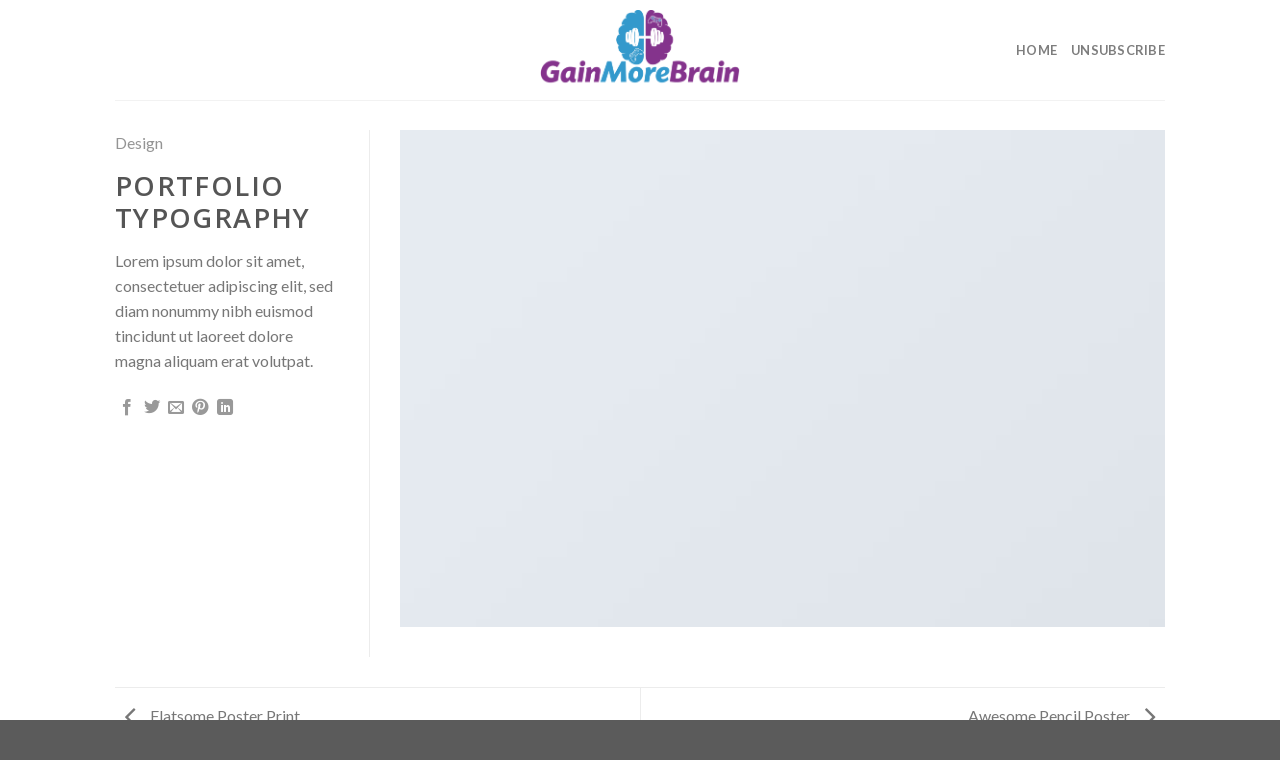

--- FILE ---
content_type: text/css
request_url: https://gmb-spprt.com/wp-content/plugins/prysm-core/elementor/assets/css/new-consulting.css?ver=1.0
body_size: 10654
content:
.site-wrapper {
    position: relative;
    margin: 0 auto;
    width: 100%;
    overflow: hidden;
}
/* Btn Stule Four */

.btn-style-four{
	position: relative;
	display: inline-block;
	font-size: 15px;
	line-height: 30px;
	font-weight: 700;
	overflow: hidden;
	text-align:center;
	border-radius:50px;
	letter-spacing:1px;
	padding: 14px 38px;
	color: #ffffff !important;
	text-transform: uppercase;
	background-color: #141f2b;
	-webkit-transition: all 0.4s;
    -moz-transition: all 0.4s;
    -o-transition: all 0.4s;
    transition: all 0.4s;
	font-family: 'Oswald', sans-serif;
	border-right:4px solid #ff4a75 !important;
}

.btn-style-four:before{
	position: absolute;
	content: '';
    top: 0;
    left: 0;
    width: 100%;
    height: 100%;
    z-index: 1;
    opacity: 0;
    -webkit-transition: all 0.4s;
    -moz-transition: all 0.4s;
    -o-transition: all 0.4s;
    transition: all 0.4s;
    -webkit-transform: scale(0.2, 1);
    transform: scale(0.2, 1);
	background-color: #ff4a75;
}

.btn-style-four .txt{
	position:relative;
	z-index:1;
}

.btn-style-four:hover::before{
    opacity: 1;
    -webkit-transform: scale(1, 1);
    transform: scale(1, 1);
}

.btn-style-four:hover{
	color:#ffffff;
	border-color:#141f2b !important;
}
/* Header Top Two */
header.main-header.consult-header-style .logo img {
    max-width: 190px;
}
.consult-header-style .sticky-header img {
    max-width: 160px !important;
}
.consult-header-style .header-top{
	position:relative;
}

.consult-header-style .header-top .inner-container{
	position:relative;
	padding:0px 50px;
	border:0px;
}

.consult-header-style .header-top .inner-container:before{
	position:absolute;
	content:'';
	left:0px;
	top:0px;
	right:0px;
	bottom:0px;
	background: #7F00DC;
	transform: skewX(20deg);
	background: -webkit-linear-gradient(to right, #7F00DC 0%, #FC0193 50%, #FF955F 100%);
	background: -moz-linear-gradient(to right, #7F00DC 0%, #FC0193 50%, #FF955F 100%);
	background: linear-gradient(to right, #7F00DC 0%, #FC0193 50%, #FF955F 100%);
}

.consult-header-style .header-top .top-left{
	position:relative;
	padding:8px 0px;
}

.consult-header-style .header-top .top-left .info-list{
	position:relative;
}

.consult-header-style .header-top .top-left .info-list li{
	position:relative;
	color:#ffffff;
	font-size:14px;
	font-weight:500;
	margin-right:20px;
	display:inline-block;
	font-family: 'Oswald', sans-serif;
}

.consult-header-style .header-top .top-left .info-list li:last-child{
	padding-right:0px;
	margin-right:0px;
}

.consult-header-style .header-top .top-left .info-list li .icon{
	position:relative;
	left:0px;
	top:0px;
	width:30px;
	height:30px;
	font-size:12px;
	color:#ffffff;
	line-height:32px;
	text-align:center;
	border-radius:50px;
	margin-right:10px;
	display:inline-block;
	background-color:#ffffff;
}

.consult-header-style .header-top .top-left .info-list li .icon i{
	position:relative;
	color:#9632e4;
	font-style:normal;
	background-image: linear-gradient(to right, #9632e4 0%, #ff088e 100%);
    -webkit-background-clip: text;
    -webkit-text-fill-color: transparent;
}

.consult-header-style .header-top .top-left .info-list li a{
	position:relative;
	color:#ffffff;
	text-transform:capitalize;
	-webkit-transition:all 300ms ease;
	-ms-transition:all 300ms ease;
	-o-transition:all 300ms ease;
	-moz-transition:all 300ms ease;
	transition:all 300ms ease;
}

.consult-header-style .header-top .top-left .info-list li a:hover{
	color:#ffaa17;
}

.consult-header-style .header-top .top-right{
	position:relative;
	padding:7px 0px;
}

.consult-header-style .header-top .top-right .social-box{
	position:relative;
}

.consult-header-style .header-top .top-right .social-box li{
	position:relative;
	margin-left:1px;
	display:inline-block;
}

.consult-header-style .header-top .top-right .social-box li a{
	position:relative;
	width:32px;
	height:32px;
	color:#ffffff;
	font-size:14px;
	text-align:center;
	line-height:32px;
	border-radius:50px;
	display:inline-block;
	-webkit-transition:all 300ms ease;
	-ms-transition:all 300ms ease;
	-o-transition:all 300ms ease;
	-moz-transition:all 300ms ease;
	transition:all 300ms ease;
	background: #7F00DC;
	background: -webkit-linear-gradient(to right, #7F00DC 0%, #FC0193 50%, #FF955F 100%);
	background: -moz-linear-gradient(to right, #7F00DC 0%, #FC0193 50%, #FF955F 100%);
	background: linear-gradient(to right, #7F00DC 0%, #FC0193 50%, #FF955F 100%);
}

.consult-header-style .header-top .top-right .social-box li a i{
	position:relative;
	color:#ffffff;
}

.consult-header-style .header-top .top-right .social-box li a:hover{
	color:#111111;
}

.consult-header-style .outer-box .search-box-btn{
	width:50px;
	height:50px;
	padding:0px;
	margin:25px 0px;
	line-height:50px;
	text-align:center;
	border-radius:50px;
	margin-right:5px;
	background-color:#272433;
	transition: all 300ms ease;
    -moz-transition: all 300ms ease;
    -webkit-transition: all 300ms ease;
    -ms-transition: all 300ms ease;
    -o-transition: all 300ms ease;
}

.consult-header-style .outer-box .nav-btn:hover,
.consult-header-style .outer-box .search-box-btn:hover{
	color:#ffffff;
	background-color:#ff0d8b;
}

.consult-header-style .sticky-header .outer-box .search-box-btn,
.consult-header-style .sticky-header .outer-box .nav-btn{
	margin:13px 0px 13px 5px;
}

.consult-header-style .auto-container{
	max-width:1200px;
}

.consult-header-style .header-upper .inner-container{
	border:0px;
}

.consult-header-style .header-upper .inner-container:before{
	position:absolute;
	content:'';
	left:100%;
	top:0px;
	width:100%;
	height:100%;
	background-color:#141f2b;
}

.consult-header-style .outer-box .nav-btn{
	float:left;
	width:50px;
	height:50px;
	color:#ffffff;
	font-size:20px;
	cursor:pointer;
	line-height:51px;
	text-align:center;
	margin:25px 0px;
	border-radius:50px;
	background-color:#272433;
	transition: all 300ms ease;
    -moz-transition: all 300ms ease;
    -webkit-transition: all 300ms ease;
    -ms-transition: all 300ms ease;
    -o-transition: all 300ms ease;
}

.consult-header-style .nav-outer{
	border-radius:100px 0px 0px 100px;
	background-color:#141f2b;
	padding-left:80px;
}

.consult-header-style .nav-outer:before{
	position:absolute;
	content:'';
	left:-5px;
	top:0px;
	bottom:0px;
	width:50px;
	z-index:-1;
	background-color:#7d00dd;
	border-radius:100px 0px 0px 100px;
}

.consult-header-style .header-upper .logo-box{
	padding:10px 0px;
}

.consult-header-style .main-menu .navigation > li > a{
	font-weight:500;
	font-size:16px;
	letter-spacing:1px;
	text-transform:uppercase;
	font-family: 'Oswald', sans-serif;
}

.consult-header-style .main-menu .navigation > li:hover > a,
.consult-header-style .main-menu .navigation > li.current > a{
	text-decoration:underline;
}

.consult-header-style .main-menu .navigation > li > ul > li > ul > li > a,
.consult-header-style .main-menu .navigation > li > ul > li > a{
	font-family: 'Oswald', sans-serif;
}

.xs-sidebar-group .widget-heading{
	color:#ffffff;
}



/*** 

====================================================================
	Hidden Sidebar style
====================================================================

***/

/* Sidebar Info Contents */

.sidebar-info-contents{
	position:relative;
}

.sidebar-info-contents .content-inner{
	position:relative;
}

.sidebar-info-contents .content-inner .logo {
	padding:0px 0px 40px;
}

.sidebar-info-contents .content-inner .logo img{
	display:inline-block;
	max-width:100%;	
}

.sidebar-info-contents .content-inner .content-box{
	position:relative;
}

.sidebar-info-contents .content-inner .content-box h2{
	position:relative;
	font-size:20px;
	color:#ffffff;
	font-weight:500;
	margin-bottom:20px;
}

.sidebar-info-contents .content-inner .content-box .text{
	position:relative;
	font-size:14px;
	color:rgba(255,255,255,0.90);
	margin-bottom:25px;
}

.sidebar-info-contents .content-inner .content-box .theme-btn:hover{
	color:#ffffff;
}

.sidebar-info-contents .content-inner .contact-info{
	position:relative;
	margin-top:60px;
}

.sidebar-info-contents .content-inner .contact-info h2{
	position:relative;
	font-size:20px;
	color:#ffffff;
	font-weight:500;
	margin-bottom:20px;
}

.sidebar-info-contents .content-inner .social-box{
	position:relative;
	margin-top:20px;
	margin-bottom:30px;
}

.sidebar-info-contents .content-inner .social-box li{
	position:relative;
	display:inline-block;
	margin-right:6px;
	transition: all 900ms ease;
    -moz-transition: all 900ms ease;
    -webkit-transition: all 900ms ease;
    -ms-transition: all 900ms ease;
    -o-transition: all 900ms ease;
}

.sidebar-info-contents .content-inner .social-box li a{
	position:relative;
	width:36px;
	height:36px;
	color:#222222;
	z-index:1;
	font-size:13px;
	line-height:36px;
	text-align:center;
	border-radius:50%;
	display:inline-block;
	background-color:#ffffff;
}

.close-side-widget,
.close-side-widget:hover{
	color:#ffffff;
	font-size:24px;
}


/*** 

====================================================================
	Clients Section Two
====================================================================

***/

.clients-section-two{
	position:relative;
	padding:120px 0px;
}

.clients-section-two .sponsors-outer{
	position:relative;
}

.clients-section-two .inner-container{
	position:relative;
}

.clients-section-two .sponsors-outer .owl-dots,
.clients-section-two .sponsors-outer .owl-nav{
	position:relative;
	display:none;
}

.clients-section-two .sponsors-outer .image-box{
	position:relative;
	text-align:center;
	margin:0px;
}

.clients-section-two .sponsors-outer .image-box img{
	max-width:100%;
	width:auto;
	opacity:1;
	display:inline-block;
	-webkit-transition:all 300ms ease;
	-ms-transition:all 300ms ease;
	-o-transition:all 300ms ease;
	-moz-transition:all 300ms ease;
	transition:all 300ms ease;
}

.clients-section-two .sponsors-outer .image-box img:hover{
	opacity:0.7;
	-webkit-filter: grayscale(100%);
	filter: grayscale(100%);
}

/*** 

====================================================================
	Agency Section
====================================================================

***/

.agency-section{
	position:relative;
	padding:0px 0px 60px;
}

.agency-section .pattern-layer-one{
	position:absolute;
	left:0px;
	top:60px;
	width:286px;
	height:344px;
	background-repeat:no-repeat;
}

.agency-section .pattern-layer-two{
	position:absolute;
	right:-260px;
	top:60px;
	width:422px;
	height:562px;
	background-repeat:no-repeat;
}

.agency-section .image-column{
	position:relative;
	margin-bottom:40px;
}

.agency-section .image-column .inner-column{
	position:relative;
	padding-left:25px;
	margin-right:-25px;
	padding-bottom:60px;
}

.agency-section .image-column .image{
	position:relative;
	overflow:hidden;
	border-radius:20px;
}

.agency-section .image-column .image img{
	position:relative;
	width:100%;
	display:block;
}

.agency-section .image-column .video-image{
	position:absolute;
	left:-30px;
	bottom:0px;
	overflow:hidden;
	border-radius:20px;
}

.agency-section .image-column .overlay-box{
	position:absolute;
	left:0px;
	top:0px;
	right:0px;
	bottom:0px;
	text-align:center;
}

.agency-section .image-column .overlay-box:before{
	position:absolute;
	content:'';
	left:0px;
	top:0px;
	right:0px;
	bottom:0px;
	opacity:0.70;
	background: #7F00DC;
	background: -webkit-linear-gradient(to right, #7F00DC 0%, #FC0193 50%, #FF955F 100%);
	background: -moz-linear-gradient(to right, #7F00DC 0%, #FC0193 50%, #FF955F 100%);
	background: linear-gradient(to right, #7F00DC 0%, #FC0193 50%, #FF955F 100%);
}

.agency-section .image-column .overlay-box .play-box{
	position:absolute;
	left:50%;
	top:50%;
	width:100%;
	max-width:150px;
	text-align:center;
	color:#ffffff;
	font-size:14px;
	font-weight:700;
	text-transform:uppercase;
	transform:translateX(-50%) translateY(-50%);
	font-family: 'Roboto', sans-serif;
}

.agency-section .image-column .overlay-box .play-box .fa{
	position:relative;
	color:#ffffff;
	width:80px;
	height:80px;
	display:block;
	font-size:24px;
	line-height:80px;
	border-radius:50%;
	margin:0 auto;
	margin-bottom:30px;
	background-color:#262031;
}

.agency-section .image-column .overlay-box .play-box .fa .ripple,
.agency-section .image-column .overlay-box .play-box .fa .ripple:before,
.agency-section .image-column .overlay-box .play-box .fa .ripple:after {
    position: absolute;
    top: 50%;
    left: 50%;
    width:80px;
	height:80px;
	margin-left:.5px;
    -webkit-transform: translate(-50%, -50%);
    -moz-transform: translate(-50%, -50%);
    -ms-transform: translate(-50%, -50%);
    -o-transform: translate(-50%, -50%);
    transform: translate(-50%, -50%);
    -webkit-border-radius: 50%;
    -moz-border-radius: 50%;
    -ms-border-radius: 50%;
    -o-border-radius: 50%;
    border-radius: 50%;
    -webkit-box-shadow: 0 0 0 0 rgba(255, 255, 255, .4);
    -moz-box-shadow: 0 0 0 0 rgba(255, 255, 255, .4);
    -ms-box-shadow: 0 0 0 0 rgba(255, 255, 255, .4);
    -o-box-shadow: 0 0 0 0 rgba(255, 255, 255, .4);
    box-shadow: 0 0 0 0 rgba(255, 255, 255, .4);
    -webkit-animation: ripple 3s infinite;
    -moz-animation: ripple 3s infinite;
    -ms-animation: ripple 3s infinite;
    -o-animation: ripple 3s infinite;
    animation: ripple 3s infinite;
}

.agency-section .image-column .overlay-box .play-box .fa .ripple:before {
    -webkit-animation-delay: .9s;
    -moz-animation-delay: .9s;
    -ms-animation-delay: .9s;
    -o-animation-delay: .9s;
    animation-delay: .9s;
    content: "";
    position: absolute;
}

.agency-section .image-column .overlay-box .play-box .fa .ripple:after {
    -webkit-animation-delay: .6s;
    -moz-animation-delay: .6s;
    -ms-animation-delay: .6s;
    -o-animation-delay: .6s;
    animation-delay: .6s;
    content: "";
    position: absolute;
}

.agency-section .content-column{
	position:relative;
	margin-bottom:40px;
}

.agency-section .content-column .inner-column{
	position:relative;
	padding-left:55px;
}

.agency-section .content-column .button-box{
	position:relative;
	margin-top:20px;
}

.agent-list-column{
	position:relative;
}

.agent-list-column .agent-list{
	position:relative;
	padding-left:80px;
	color:#382c4d;
	font-size:20px;
	font-weight:700;
	padding-top:13px;
	min-height:60px;
	margin-bottom:20px;
	font-family: 'Oswald', sans-serif;
}

.agent-list-column .agent-list .count-outer{
	position:absolute;
	left:0px;
	top:0px;
	width:60px;
	height:60px;
	color:#8f49f9;
	font-size:17px;
	font-weight:600; 
	line-height:60px;
	border-radius:50%;
	text-align:center;
	background-color:#f3f3f3;
	font-family: 'Oswald', sans-serif;
}

.agent-list-column .agent-list .count-outer i{
	position:relative;
	font-style:normal;
}

.agent-list-column .agent-list .count-outer:before{
	position:absolute;
	content:'';
	left:-5px;
	top:25px;
	width:10px;
	height:10px;
	border-radius:50px;
	background: #7F00DC;
	background: -webkit-linear-gradient(to right, #7F00DC 0%, #FC0193 50%, #FF955F 100%);
	background: -moz-linear-gradient(to right, #7F00DC 0%, #FC0193 50%, #FF955F 100%);
	background: linear-gradient(to right, #7F00DC 0%, #FC0193 50%, #FF955F 100%);
}

/* Sec Title Three */

.sec-title-three{
	position:relative;
	margin-bottom:40px;
}

.sec-title-three .title{
	position:relative;
	font-size:15px;
	font-weight:700;
	display:inline-block;
	color:#9600f9;
	text-transform:uppercase;
    background: linear-gradient(to right, #9600f9 0%, #f6009b 50%, #ffb05c 100%);
    -webkit-background-clip: text;
    -webkit-text-fill-color: transparent;
}

.sec-title-three h2{
	margin-top:10px;
	color:#382c4d;
	font-weight:700;
	font-family: 'Oswald', sans-serif;
    font-size: 60px;
}

.sec-title-three .text{
	position:relative;
	margin-top:25px;
	color:#696969;
	font-size:18px;
	line-height:1.7em;
	font-family: 'Roboto', sans-serif;
}

.sec-title-three.light .text,
.sec-title-three.light .title,
.sec-title-three.light h2{
	color:#ffffff;
}

.sec-title-three.centered{
	text-align:center;
}


.agency-section .pattern-layer-two,
.banner-section .content h2 span:before{
    animation-name: rotateme3; 
    animation-duration: 8s; 
    animation-iteration-count: infinite;
    animation-timing-function: linear;
	
	-webkit-animation-name: rotateme3; 
    -webkit-animation-duration: 8s; 
    -webkit-animation-iteration-count: infinite;
    -webkit-animation-timing-function: linear;
	
	-moz-animation-name: rotateme3; 
    -moz-animation-duration: 8s; 
    -moz-animation-iteration-count: infinite;
    -moz-animation-timing-function: linear;
	
	-ms-animation-name: rotateme3; 
    -ms-animation-duration: 8s; 
    -ms-animation-iteration-count: infinite;
    -ms-animation-timing-function: linear;
	
	-o-animation-name: rotateme3; 
    -o-animation-duration: 8s; 
    -o-animation-iteration-count: infinite;
    -o-animation-timing-function: linear;
}

@-webkit-keyframes zoom-fade {
    0% {
      -webkit-transform: scale(0.8);
      transform: scale(0.8);
    }
  
    50% {
      -webkit-transform: scale(1);
      transform: scale(1);
    }
  
    100% {
      -webkit-transform: scale(0.8);
      transform: scale(0.8);
    }
  }
  
  @keyframes zoom-fade {
    0% {
      -webkit-transform: scale(0.8);
      transform: scale(0.8);
    }
  
    50% {
      -webkit-transform: scale(1);
      transform: scale(1);
    }
  
    100% {
      -webkit-transform: scale(0.8);
      transform: scale(0.8);
    }
  }
  
/*** 

====================================================================
	Services Section Three
====================================================================

***/

.services-section-three{
	position:relative;
}

.services-section-three .inner-container{
	position:relative;
	padding:100px 0px 70px;
}

.services-section-three .pattern-layer-one{
	position:absolute;
	right:160px;
	top:0px;
	bottom:0px;
	width:150%;
	border-radius:0px 400px 400px 0px;
	background-position:right center;
	background-repeat:no-repeat;
}

.service-block-three{
	position:relative;
	margin-bottom:30px;
}

.service-block-three .inner-box{
	position:relative;
	text-align:center;
	overflow:hidden;
	padding:0px 30px 0px;
}

.service-block-three .inner-box:before{
	position:absolute;
	content:'';
	left:0px;
	top:-1px;
	right:0px;
	bottom:28px;
	border-radius:6px;
	background-color:#ffffff;
	border:1px solid #e8e8e8;
	transition:all 500ms ease;
	-moz-transition:all 500ms ease;
	-webkit-transition:all 500ms ease;
	-ms-transition:all 500ms ease;
	-o-transition:all 500ms ease;
}

.service-block-three .inner-box:hover::before{
	border-bottom:4px solid #e400a5;
}

.service-block-three .inner-box .icon-outer{
	position:relative;
	display:inline-block;
	padding:60px 15px 30px;
	transition: all 600ms ease;
    -moz-transition: all 600ms ease;
    -webkit-transition: all 600ms ease;
    -ms-transition: all 600ms ease;
    -o-transition: all 600ms ease;
}

.service-block-three .inner-box .icon-outer:before{
	position:absolute;
	content:'';
	left:-140px;
	top:-30px;
	width:270px;
	height:130px;
	border-radius:100px;
	background-color:#fcfcfc;
	transform:rotate(45deg);
	transition:all 500ms ease;
	-moz-transition:all 500ms ease;
	-webkit-transition:all 500ms ease;
	-ms-transition:all 500ms ease;
	-o-transition:all 500ms ease;
}

.service-block-three .inner-box .icon-outer .icon{
	position:relative;
	color:#9100fe;
	line-height:1em;
	font-size:56px;
	font-family: "flaticon";
	background-image: linear-gradient(to left, #9100fe 0%, #ed00a5 50%, #ff8f5c 100%);
    -webkit-background-clip: text;
    -webkit-text-fill-color: transparent;
}

.service-block-three .inner-box:hover .icon-outer{
	-webkit-transform: rotateY(180deg);
    -moz-transform: rotateY(180deg);
    -ms-transform: rotateY(180deg);
    -o-transform: rotateY(180deg);
    transform: rotateY(180deg);
}

.service-block-three .inner-box h4{
	margin-top:20px;
	font-family: 'Oswald', sans-serif;
	position: relative;
}

.service-block-three .inner-box h4 a{
	color:#382c4d;
	transition:all 500ms ease;
	-moz-transition:all 500ms ease;
	-webkit-transition:all 500ms ease;
	-ms-transition:all 500ms ease;
	-o-transition:all 500ms ease;
}

.service-block-three .inner-box:hover h4 a{
	color:#e400a5;
}

.service-block-three .inner-box .designation{
	position:relative;
	margin-top:8px;
	font-size:16px;
	color:#9600f9;
	font-weight:500;
	display:inline-block;
	text-transform:capitalize;
    background: linear-gradient(to right, #9600f9 0%, #f6009b 50%, #ffb05c 100%);
    -webkit-background-clip: text;
    -webkit-text-fill-color: transparent;
}

.service-block-three .inner-box .text{
	position:relative;
	margin-top:18px;
	color:#5f5f5f;
	font-size:16px;
	line-height:1.7em;
	margin-bottom:40px;
	font-family: 'Roboto', sans-serif;
}

.service-block-three .inner-box .arrow{
	position:relative;
	color:#ffffff;
	width:56px;
	height:56px;
	font-size:20px;
	line-height:60px;
	border-radius:50px;
	background: #7F00DC;
	display:inline-block;
	opacity:0;
	transform:translateX(-50px);
	background: -webkit-linear-gradient(to right, #7F00DC 0%, #FC0193 50%, #FF955F 100%);
	background: -moz-linear-gradient(to right, #7F00DC 0%, #FC0193 50%, #FF955F 100%);
	background: linear-gradient(to right, #7F00DC 0%, #FC0193 50%, #FF955F 100%);
	transition:all 500ms ease;
	-moz-transition:all 500ms ease;
	-webkit-transition:all 500ms ease;
	-ms-transition:all 500ms ease;
	-o-transition:all 500ms ease;
}

.service-block-three .inner-box:hover .arrow{
	opacity:1;
	transform:translateX(0px);
}

/*** 

====================================================================
	Discover Section
====================================================================

***/

.discover-section{
	position:relative;
	padding:100px 0px 70px;
}

.discover-section .content-column{
	position:relative;
	margin-bottom:30px;
}

.discover-section .content-column .button-box{
	position:relative;
	margin-top:35px;
}

.discover-section .content-column .inner-column{
	position:relative;
	padding-right:40px;
}

.discover-section .content-column .experiance{
	position:relative;
	color:#382c4d;
	font-size:28px;
	font-weight:700;
	line-height:1.3em;
	margin-top:15px;
	text-transform:uppercase;
	font-family: 'Oswald', sans-serif;
}

.discover-section .content-column .discover-list{
	position:relative;
}

.discover-section .content-column .discover-list li{
	position:relative;
	margin-bottom:18px;
	color:#382c4d;
	font-size:18px;
	font-weight:700;
	padding-left:32px;
	font-family: 'Oswald', sans-serif;
}

.discover-section .content-column .discover-list li:before{
	position:absolute;
	content: "\f16d";
	left:0px;
	top:4px;
	font-size:18px;
	line-height:1em;
	
	color:#9100fe;
	line-height:1em;
	font-family: "Flaticon-V9";
	background-image: linear-gradient(to left, #9100fe 0%, #ed00a5 50%, #ff8f5c 100%);
    -webkit-background-clip: text;
    -webkit-text-fill-color: transparent;
}

.discover-section .image-column{
	position:relative;
	margin-bottom:30px;
}

.discover-section .image-column .inner-column{
	position:relative;
	padding-left:20px;
}

.discover-section .image-column .icons-outer{
	position:absolute;
	left:0px;
	top:0px;
	right:0px;
	bottom:0px;
}

.discover-section .image-column .image{
	position:relative;
	border-radius:6px;
	overflow:hidden;
}

.discover-section .image-column .image img{
	position:relative;
	width:100%;
	display:block;
}

.discover-section .image-column .icon-one{
	position:absolute !important;
	content:'';
	left:-130px !important;
	top:90px !important;
}

.discover-section .image-column .icon-two{
	position:absolute !important;
	content:'';
	left:auto !important;
	right:-60px !important;
	top:10px !important;
}
.years img {
    width: auto;
}
.discover-section .image-column .icon-three{
	position:absolute !important;
	content:'';
	left:auto !important;
	top:auto !important;
	right:-60px !important;
	bottom:10px !important;
}

.discover-section .image-column .icon-four{
	position:absolute;
	content:'';
	top:auto !important;
	left:-90px !important;
	bottom:0px !important;
}



/*** 

====================================================================
	Solution Section
====================================================================

***/

.solution-section{
	position:relative;
}

.solution-section .inner-container{
	position:relative;
	margin-left:-160px;
	padding:100px 0px;
	border-radius:300px 0px 0px 300px;
}

.solution-section .solution_bg-layer-one {
    position: absolute;
    left: 200px;
    top: 0px;
    bottom: 0px;
    width: 150%;
    overflow: hidden;
    border-radius: 400px 0px 0px 400px;
    background-position: left center;
    background-repeat: no-repeat;
}

.solution-section .image-column{
	position:relative;
	padding:0px;
	float:left;
	margin-bottom:30px;
}

.solution-section .image-column .inner-column{
	position:relative;
}

.solution-section .image-column .image{
	position:relative;
	overflow:hidden;
	border-radius:300px 0px 0px 300px;
}

.solution-section .image-column .image img{
	position:relative;
	width:100%;
	display:block;
}

.solution-section .form-column{
	position:relative;
	padding:0px;
	float:left;
	margin-bottom:30px;
}

.solution-section .form-column .inner-column{
	position:relative;
	overflow:hidden;
	padding:40px 80px 35px;
	background-color:#ffffff;
	background-position:right top;
	background-repeat:no-repeat;
}

.solution-section .form-column .map-layer{
	position:absolute;
	left:0px;
	bottom:0px;
	width:288px;
	height:424px;
	background-repeat:no-repeat;
}

/* Default Form */

.solution-form{
	position:relative;
}

.solution-form .row{
	margin:0px -10px;
}

.solution-form .form-group{
	position:relative;
	padding:0px 10px;
	margin-bottom:10px;
}

.solution-form .form-group label{
	position:relative;
	color:#9fa4af;
	font-size:18px;
	display:block;
	margin-bottom:15px;
	font-family: 'Roboto', sans-serif;
}

.solution-form input[type="text"],
.solution-form input[type="email"],
.solution-form input[type="password"],
.solution-form input[type="tel"],
.solution-form select,
.solution-form textarea{
	display:block;
	width:100%;
	line-height:28px;
	height:65px;
	font-size:15px;
	padding:8px 30px;
	color:#000000;
	border-radius:50px;
	background-color:#f1f8fc;
	transition:all 500ms ease;
	-webkit-transition:all 500ms ease;
	-ms-transition:all 500ms ease;
	-o-transition:all 500ms ease;
	border:1px solid transparent;
}

.solution-form .form-group textarea::-webkit-input-placeholder,
.solution-form .form-group input::-webkit-input-placeholder{
	color:#9fa4af;
}

.solution-form textarea{
	height:120px;
	resize:none;
	font-size:14px;
	padding-top:15px;
}

.solution-form input[type="text"]:focus,
.solution-form input[type="email"]:focus,
.solution-form input[type="password"]:focus,
.solution-form input[type="tel"]:focus,
.solution-form select:focus,
.solution-form textarea:focus{
	border-color:rgba(255,255,255,0.15);
}

.solution-form .theme-btn{
	width:100%;
	cursor:pointer;
	margin-top:15px;
}



/*Custom Select*/

.form-group .ui-selectmenu-button.ui-button{
	width:100%;
	font-size:15px;
	font-style:normal;
	height:65px;
	padding:14px 20px 10px 30px;
	line-height:38px;
	color:#9fa4af;
	border: none;
	border-radius:50px;
	background:#f1f8fc;
}

.form-group .ui-button .ui-icon{
	background:none;
	position:relative;
	top:7px;
	text-indent:0px;
	color:#333333;	
}

.form-group .ui-button .ui-icon:before{
	font-family: 'Font Awesome 5 Free';
	content: "\f107";
	position:absolute;
	right:0px;
	top:2px !important;
	top:13px;
	width:10px;
	height:20px;
	display:block;
	color:#999999;
	line-height:20px;
	font-size:16px;
	font-weight:normal;
	text-align:center;
	z-index:5;
	font-weight:800;
}

.ui-widget.ui-widget-content{
	
}

.ui-menu .ui-menu-item{
	font-size:14px;
}

.ui-menu .ui-menu-item:last-child{
	border:none;	
}

.ui-state-active, .ui-widget-content .ui-state-active{
	background:#ff4a75;
	border-color:#ff4a75;
}

.ui-menu .ui-menu-item-wrapper{
	position:relative;
	display:block;
	padding:8px 20px;
	font-size:14px;
	line-height:24px;
}

.ui-menu-item:hover{
	background-color:#ff4a75;
}


/*** 

====================================================================
	Counter Section Two
====================================================================

***/

.counter-section-two{
	position:relative;
	padding:90px 0px 70px;
}

/* Fact Counter */

.fact-counter-two{
	position:relative;
}

.fact-counter-two .column{
	position:relative;
	margin-bottom:30px;
}

.fact-counter-two .column .inner{
	position:relative;
	padding-left:120px;
}

.fact-counter-two .column .inner .content{
	position:relative;
}

.fact-counter-two .column .inner .icon{
	position:absolute;
	left:0px;
	top:0px;
	width:100px;
	height:100px;
	text-align:center;
	line-height:103px;
	font-weight: 400;
	border-radius:50%;
	transition: all 600ms ease;
    -moz-transition: all 600ms ease;
    -webkit-transition: all 600ms ease;
    -ms-transition: all 600ms ease;
    -o-transition: all 600ms ease;
	background-color:#f5f5f5;
}

.fact-counter-two .column .inner .icon i{
	position:relative;
	font-style:normal;
	color:#9100fe;
	font-size:48px;
	padding-top:5px;
	background-image: linear-gradient(to left, #9100fe 0%, #ed00a5 50%, #ff8f5c 100%);
    -webkit-background-clip: text;
    -webkit-text-fill-color: transparent;
}

.fact-counter-two .column .inner:hover .icon{
	-webkit-transform: scale(-1) rotate(180deg);
    -moz-transform: scale(-1) rotate(180deg);
    -ms-transform: scale(-1) rotate(180deg);
    -o-transform: scale(-1) rotate(180deg);
    transform: scale(-1) rotate(180deg);
}

.fact-counter-two .column .inner .count-outer{
	position:relative;
	font-weight:700;
	color:#382c4d;
	font-size:50px;
	line-height:1em;
	margin-top:20px;
	font-family: 'Oswald', sans-serif;
}

.fact-counter-two .column .inner .counter-title{
	position:relative;
	color:#5b5b5b;
	font-size:15px;
	font-weight:700;
	margin-top:10px;
	text-transform:uppercase;
	font-family: 'Roboto', sans-serif;
}


/*** 

====================================================================
	Strike Section
====================================================================

***/

.strike-section{
	position:relative;
	padding:0px 0px 100px;
}

.strike-section .content-column{
	position:relative;
	margin-bottom:30px;
}

.strike-section .content-column .inner-column{
	position:relative;
	padding-right:40px;
}

/* Skills Section */

.skills-two .skill-item{
	position:relative;
	margin-bottom:25px;
}

.skills-two .skill-item:last-child{
	margin-bottom:0px;
}

.skills-two .skill-item .skill-bar{
	position:relative;
	width:100%;
	height:12px;
	border-radius:50px;
	overflow:hidden;
}

.skills-two .skill-item .skill-bar .bar-inner{
	position:relative;
	width:100%;
	height:12px;
	background-color:#ebfafb;
}

.skills-two .skill-item .skill-bar .bar-inner .bar{
	position:absolute;
	left:0px;
	top:0px;
	height:12px;
	width:0px;
	overflow:hidden;
	border-radius:50px;
	-webkit-transition:all 2000ms ease;
	-ms-transition:all 2000ms ease;
	-o-transition:all 2000ms ease;
	-moz-transition:all 2000ms ease;
	transition:all 2000ms ease;
	background: #EC145C;
	background: -webkit-linear-gradient(to right, #EC145C 0%, #6f45e1 100%);
	background: -moz-linear-gradient(to right, #EC145C 0%, #6f45e1 100%);
	background: linear-gradient(to right, #EC145C 0%, #6f45e1 100%);
}

.skills-two .skill-item .skill-bar .bar-inner .bar:before{
	position:absolute;
	content:'';
	right:0px;
	top:-5px;
	width:14px;
	height:14px;
	opacity:0;
	border:1px solid #000000;
	background-color:#ffffff;
}

.skills-two .skill-item .skill-header{
	position:relative;
	margin-bottom:12px;
}

.skills-two .skill-item .skill-header .skill-title{
	float:left;
	color:#382c4d;
	font-size:18px;
	font-weight:500;
	line-height:1.4em;
	text-transform:capitalize;
	font-family: 'Oswald', sans-serif;
}

.skills-two .skill-item .skill-header .skill-percentage{
	position:relative;
	float:right;
	color:#382c4d;
	font-size:15px;
	font-weight:700;
	line-height:1.4em;
	text-transform:uppercase;
}

.strike-section .content-column .phone-box{
	position:relative;
	padding-top:40px;
	margin-top:60px;
	border-top:1px solid #dddddd;
}

.strike-section .content-column .phone-box .box-inner{
	position:relative;
	padding-left:95px;
	padding-top:8px;
}

.strike-section .content-column .phone-box i{
	display:block;
	color:#9600f9;
	font-weight:400;
	font-style:normal;
	text-transform:capitalize;
    background: linear-gradient(to right, #9600f9 0%, #f6009b 50%, #ffb05c 100%);
    -webkit-background-clip: text;
    -webkit-text-fill-color: transparent;
	font-family: 'Oswald', sans-serif;
}

.strike-section .content-column .phone-box strong{
	display:block;
	color:#382c4d;
	font-size:25px;
	font-weight:700;
	margin-top:2px;
	background-image:none;
	-webkit-background-clip: inherit;
	-webkit-text-fill-color: inherit;
	font-family: 'Oswald', sans-serif;
}

.strike-section .content-column .phone-box .icon{
	position:absolute;
	left:0px;
	top:0px;
	width:75px;
	height:75px;
	line-height:70px;
	text-align:center;
	border-radius:50px;
	background-color:#f4f4f4;
}

.strike-section .content-column .phone-box .icon i{
	color:#9100fe;
	font-size:34px;
	padding-top:5px;
	background-image: linear-gradient(to left, #9100fe 0%, #ed00a5 50%, #ff8f5c 100%);
    -webkit-background-clip: text;
    -webkit-text-fill-color: transparent;
}

.strike-section .tab-column{
	position:relative;
	margin-bottom:30px;
}

.strike-section .tab-column .inner-column{
	position:relative;
	padding-left:70px;
}

.strike-section .tab-column .image{
	position:relative;
	overflow:hidden;
	border-radius:250px 0px 0px 250px;
}

.strike-section .tab-column .image img{
	position:relative;
	width:100%;
	display:block;
}

.strike-section .tab-column .image:before{
	position:absolute;
	content:'';
	left:0px;
	top:0px;
	right:0px;
	bottom:0px;
	opacity:0.37;
	z-index:1;
	background-color:#141f2b;
}

/*** 

====================================================================
	Strike Tabs Style
====================================================================

***/

.strike-tabs{
	position:absolute;
	right:30px;
	top:30px;
	left:0px;
	z-index:1;
}

.strike-tabs .tab-btns{
	position:absolute;
	right:0px;
	width:180px;
	text-align:right;
}

.strike-tabs .tab-btns .tab-btn{
	position:relative;
	font-size:16px;
	color:#382c4d;
	font-weight:600;
	line-height:24px;
	cursor:pointer;
	margin-bottom:10px;
	display:inline-block;
	padding:15px 20px 15px 40px;
	background-color:#ffffff;
	transition:all 500ms ease;
	text-transform:uppercase;
	border-radius:50px 0px 0px 50px;
	font-family: 'Oswald', sans-serif;
}

.strike-tabs .tab-btns .tab-btn:before{
	position:absolute;
	content: "\f16d";
	left:20px;
	top:15px;
	opacity:0;
	font-family: "flaticon-V9";
}

.strike-tabs .tab-btns .tab-btn:hover::before,
.strike-tabs .tab-btns .tab-btn.active-btn::before{
	opacity:1;
}

.strike-tabs .tab-btns .tab-btn:hover,
.strike-tabs .tab-btns .tab-btn.active-btn{
	color:#ffffff;
	padding-left:60px;
	background: #EC145C;
	background: -webkit-linear-gradient(to right, #EC145C 0%, #6f45e1 100%);
	background: -moz-linear-gradient(to right, #EC145C 0%, #6f45e1 100%);
	background: linear-gradient(to right, #EC145C 0%, #6f45e1 100%);
}

.strike-tabs .tabs-content{
	position:absolute;
	left:0px;
}

.strike-tabs .tabs-content .tab{
	position:relative;
	display:none;
	transform:rotateY(90deg);
	transition: all 900ms ease;
    -moz-transition: all 900ms ease;
    -webkit-transition: all 900ms ease;
    -ms-transition: all 900ms ease;
    -o-transition: all 900ms ease;
}

.strike-tabs .tabs-content .tab.active-tab{
	display:block;
	transform:rotateY(0deg);
}

.price-block-two{
	position:relative;
	width:350px;
	margin-bottom:30px;
	transition: all 900ms ease;
    -moz-transition: all 900ms ease;
    -webkit-transition: all 900ms ease;
    -ms-transition: all 900ms ease;
    -o-transition: all 900ms ease;
}

.price-block-two .inner-box{
	position:relative;
	padding:40px 35px 35px;
	background-color:#ffffff;
	border-radius:50px 20px 20px 50px;
	box-shadow:0px 0px 15px rgba(0,0,0,0.10);
}

.price-block-two .inner-box .title{
	position:relative;
	padding:12px 35px;
	color:#382c4d;
	font-weight:500;
	font-size:24px;
	z-index:1;
	text-transform:uppercase;
	font-family: 'Oswald', sans-serif;
}

.price-block-two .inner-box .title:before{
	position:absolute;
	content:'';
	left:0px;
	top:0px;
	right:-35px;
	bottom:0px;
	z-index:-1;
	border-radius:50px 0px 0px 50px;
	background-color:#f7f7f7;
}

.price-block-two .inner-box .price{
	position:relative;
	color:#382c4d;
	font-size:66px;
	font-weight:700;
	line-height:1em;
	margin-top:25px;
	text-align:center;
	padding-bottom:10px;
	margin-bottom:35px;
	border-bottom:1px solid #ededed;
	font-family: 'Oswald', sans-serif;
}

.price-block-two .inner-box .price span{
	position:relative;
	display:block;
	color:#382c4d;
	font-size:18px;
	font-weight:400;
	font-family: 'Roboto', sans-serif;
}

.price-block-two .inner-box .price-list{
	position:relative;
}

.price-block-two .inner-box .price-list li{
	position:relative;
	margin-bottom:15px;
	color:#382c4d;
	font-size:19px;
	font-weight:400;
	padding-left:32px;
	font-family: 'Roboto', sans-serif;
}

.price-block-two .inner-box .price-list li:before{
	position:absolute;
	content: "\f16d";
	left:0px;
	top:4px;
	font-size:18px;
	line-height:1em;
	
	color:#9100fe;
	line-height:1em;
	font-family: "Flaticon-V9";
	background-image: linear-gradient(to left, #9100fe 0%, #ed00a5 50%, #ff8f5c 100%);
    -webkit-background-clip: text;
    -webkit-text-fill-color: transparent;
}

.price-block-two .inner-box .price-list li:last-child{
	margin-bottom:0px;
}

.price-block-two .inner-box .button-box{
	position:relative;
	margin-top:50px;
}

.price-block-two .inner-box .button-box .theme-btn{
	position:relative;
	width:100%;
}


/*** 

====================================================================
	Project Section
====================================================================

***/

.project-section{
	position:relative;
	overflow:hidden;
}

.project-section .owl-dots{
	display:none;
}

.project-section .owl-nav{
	position:absolute;
	right:-240px;
	top:-100px;
	text-align:right;
}

.project-section .owl-nav .owl-prev,
.project-section .owl-nav .owl-next{
	position: relative;
    width: 70px;
    height: 70px;
    color: #242323;
    line-height: 66px;
    font-size: 22px;
    margin-left: 15px;
    border-radius: 50px;
    background-color: #f4f4f4;
    transition: all 500ms ease;
    -moz-transition: all 500ms ease;
    -webkit-transition: all 500ms ease;
    -ms-transition: all 500ms ease;
    -o-transition: all 500ms ease;
    text-align: center;
}

.project-section .owl-nav .owl-prev:hover,
.project-section .owl-nav .owl-next:hover{
	color:#ffffff;
	background-color:#ff975e;
}

.project-section .inner-container{
	position:relative;
	padding:100px 0px 110px;
}

.project-section .pattern-layer-one{
	position:absolute;
	right:160px;
	top:0px;
	width:180%;
	bottom:0px;
	overflow:hidden;
	border-radius:0px 350px 350px 0px;
}

.project-section .pattern-layer-one:before{
	position:absolute;
	content:'';
	right:0px;
	top:0px;
	left:0px;
	bottom:0px;
	opacity:0.88;
	background-color:#242323;
}

.project-section .owl-carousel .owl-stage-outer{
	overflow:visible;
}

.project-section .gallery-carousel{
	max-width: 680px;
    margin: 0 auto;
}

.project-section .owl-carousel .owl-item.center .gallery-block-two .inner-box .color-layer{
	transform:scale(1,1);
	-webkit-transition-delay: 600ms;
	-moz-transition-delay: 600ms;
	-ms-transition-delay: 600ms;
	-o-transition-delay: 600ms;
	transition-delay: 600ms;
}

.project-section .owl-carousel .owl-item.center .gallery-block-two .inner-box .image .gradient-layer{
	bottom:0px;
}

.project-section .owl-carousel .owl-item.center .gallery-block-two .inner-box .content{
	bottom:40px;
	-webkit-transition-delay: 300ms;
	-moz-transition-delay: 300ms;
	-ms-transition-delay: 300ms;
	-o-transition-delay: 300ms;
	transition-delay: 300ms;
}

.gallery-block-two{
	position:relative;
}

.gallery-block-two .inner-box{
	position:relative;
}

.gallery-block-two .inner-box .color-layer{
	position:absolute;
	left:0px;
	top:-8px;
	right:0px;
	bottom:-8px;
	border-radius:6px;
	background: #EC145C;
	transition: all 500ms ease;
    -moz-transition: all 500ms ease;
    -webkit-transition: all 500ms ease;
    -ms-transition: all 500ms ease;
    -o-transition: all 500ms ease;
	transform:scale(1,0.8);
	background: -webkit-linear-gradient(to right, #EC145C 0%, #6f45e1 100%);
	background: -moz-linear-gradient(to right, #EC145C 0%, #6f45e1 100%);
	background: linear-gradient(to right, #EC145C 0%, #6f45e1 100%);
}

.gallery-block-two .inner-box:hover .color-layer{
	transform:scale(1,1);
	-webkit-transition-delay: 600ms;
	-moz-transition-delay: 600ms;
	-ms-transition-delay: 600ms;
	-o-transition-delay: 600ms;
	transition-delay: 600ms;
}

.gallery-block-two .inner-box .image{
	position:relative;
	overflow:hidden;
	border-radius:8px;
}

.gallery-block-two .inner-box .image img{
	position:relative;
	width:100%;
	display:block;
}

.gallery-block-two .inner-box .image .gradient-layer{
	position:absolute;
	left:0px;
	bottom:-50%;
	right:0px;
	height:40%;
	transition: all 900ms ease;
    -moz-transition: all 900ms ease;
    -webkit-transition: all 900ms ease;
    -ms-transition: all 900ms ease;
    -o-transition: all 900ms ease;
	background-image: -ms-linear-gradient(top, rgba(255,255,255,0) 0%, #000000 100%);
	background-image: -moz-linear-gradient(top, rgba(255,255,255,0) 0%, #000000 100%);
	background-image: -o-linear-gradient(top, rgba(255,255,255,0) 0%, #0000000 100%);
	background-image: -webkit-gradient(linear, left top, left bottom, color-stop(0, rgba(255,255,255,0)), color-stop(100, #000000));
	background-image: -webkit-linear-gradient(top, rgba(255,255,255,0) 0%, #000000 100%);
	background-image: linear-gradient(to bottom, rgba(255,255,255,0) 0%, #000000 100%);
}

.gallery-block-two .inner-box:hover .image .gradient-layer{
	bottom:0px;
}

.gallery-block-two .inner-box .content{
	position:absolute;
	left:50px;
	bottom:-180px;
	right:50px;
	transition: all 600ms ease;
    -moz-transition: all 600ms ease;
    -webkit-transition: all 600ms ease;
    -ms-transition: all 600ms ease;
    -o-transition: all 600ms ease;
}

.gallery-block-two .inner-box:hover .content{
	bottom:40px;
	-webkit-transition-delay: 300ms;
	-moz-transition-delay: 300ms;
	-ms-transition-delay: 300ms;
	-o-transition-delay: 300ms;
	transition-delay: 300ms;
}

.gallery-block-two .inner-box .content .title{
	position:relative;
	color:#9600f9;
	font-weight:600;
	display:inline-block;
	letter-spacing:1px;
	text-transform:uppercase;
    background: linear-gradient(to right, #9600f9 0%, #f6009b 50%, #ffb05c 100%);
    -webkit-background-clip: text;
    -webkit-text-fill-color: transparent;
}

.gallery-block-two .inner-box .content h3{
	margin-top:8px;
	font-weight:600;
	font-family: 'Oswald', sans-serif;
}

.gallery-block-two .inner-box .content h3 a{
	position:relative;
	color:#ffffff;
	transition:all 500ms ease;
}

.gallery-block-two .inner-box .content h3 a:hover{
	color:#ff965e;
}

.gallery-block-two .inner-box .content .arrow{
	position:absolute;
	right:0px;
	bottom:0px;
	font-size:30px;
	line-height:1em;
	color:#ffffff;
	transition:all 500ms ease;
	-webkit-transition:all 500ms ease;
	-ms-transition:all 500ms ease;
	-o-transition:all 500ms ease;
}

.gallery-block-two .inner-box .content .arrow:hover{
	color:#ff965e;
}


/*** 

====================================================================
	Team Section Two
====================================================================

***/

.team-section-two{
	position:relative;
	padding:110px 0px 70px;
}

.team-block-two{
	position:relative;
	margin-bottom:30px;
}

.team-block-two .inner-box{
	position:relative;
}

.team-block-two .inner-box .image{
	position:relative;
	border-radius:15px;
	overflow:hidden;
	background-color:#382c4d;
}

.team-block-two .inner-box .image img{
	position:relative;
	width:100%;
	display:block;
	transition:all 500ms ease;
	-moz-transition:all 500ms ease;
	-webkit-transition:all 500ms ease;
	-ms-transition:all 500ms ease;
	-o-transition:all 500ms ease;
}

.team-block-two .inner-box:hover .image img{
	opacity:0.60;
	transform:scale(1.05,1.05);
}

.team-block-two .inner-box .image .social-outer{
	position:absolute;
	left:0px;
	bottom:-7px;
	right:0px;
	text-align:center;
}

.team-block-two .inner-box .image .social-outer .social-box{
	position:relative;
	display:inline-block;
	background: #EC145C;
	border-radius:20px 20px 0px 0px;
	background: -webkit-linear-gradient(to right, #EC145C 0%, #6f45e1 100%);
	background: -moz-linear-gradient(to right, #EC145C 0%, #6f45e1 100%);
	background: linear-gradient(to right, #EC145C 0%, #6f45e1 100%);
}

.team-block-two .inner-box .image .social-outer .social-box li{
	position:relative;
	float:left;
	border-right:1px solid rgba(255,255,255,0.10);
}

.team-block-two .inner-box .image .social-outer .social-box li a{
	position:relative;
	width:55px;
	height:50px;
	font-size:16px;
	color:#ffffff;
	text-align:center;
	line-height:50px;
}

.team-block-two .inner-box .image .social-outer .social-box li:last-child{
	border-right:0px;
}

.team-block-two .inner-box .lower-content{
	position:relative;
	text-align:center;
	padding:25px 0px 0px;
}

.team-block-two .inner-box .lower-content h4{
	font-family: 'Oswald', sans-serif;
}

.team-block-two .inner-box .lower-content h4 a{
	color:#382c4d;
	transition:all 500ms ease;
	-webkit-transition:all 500ms ease;
	-ms-transition:all 500ms ease;
	-o-transition:all 500ms ease;
}

.team-block-two .inner-box .lower-content h4 a:hover{
	color:#ff945f;
}

.team-block-two .inner-box .lower-content .designation{
	position:relative;
	margin-top:8px;
	color:#9600f9;
	text-transform:capitalize;
    background: linear-gradient(to right, #9600f9 0%, #f6009b 50%, #ffb05c 100%);
    -webkit-background-clip: text;
    -webkit-text-fill-color: transparent;
}

/*** 

====================================================================
	Consulting Section
====================================================================

***/

.consulting-section{
	position:relative;
}

.consulting-section .inner-container{
	position:relative;
	padding:100px 0px 70px;
	border-radius:300px 0px 0px 300px;
}

.consulting-section .pattern-layer-one{
	position:absolute;
	left:200px;
	top:0px;
	bottom:0px;
	width:150%;
	overflow:hidden;
	border-radius:400px 0px 0px 400px;
	background-position:left center;
	background-repeat:no-repeat;
}

.consulting-section .image-column{
	position:relative;
	margin-bottom:30px;
}

.consulting-section .image-column .inner-column{
	position:relative;
	padding-right:30px;
	padding-bottom:65px;
}

.consulting-section .image-column .image{
	position:relative;
	overflow:hidden;
	border-radius:20px;
}

.consulting-section .image-column .image img{
	position:relative;
	width:100%;
	display:block;
}

.consulting-section .image-column .graph-image{
	position:absolute !important;
	left:auto  !important;
	top:auto !important;
	right:0px !important;
	bottom:0px !important;
}

.consulting-section .content-column{
	position:relative;
	margin-bottom:30px;
}

.consulting-section .content-column .inner-column{
	position:relative;
	padding-left:30px;
}

.consulting-section .content-column .consult-list{
	position:relative;
}

.consulting-section .content-column .consult-list li{
	position:relative;
	color:#2b3132;
	font-size:21px;
	font-weight:500;
	z-index:1;
	margin-bottom:22px;
	padding:34px 15px 34px 80px;
	font-family: 'Oswald', sans-serif;
}

.consulting-section .content-column .consult-list li span{
	position:absolute;
	left:0px;
	top:22px;
	width:60px;
	height:60px;
	color:#ffffff;
	font-size:18px;
	line-height:60px;
	text-align:center;
	border-radius:50px;
	background: #EC145C;
	background: -webkit-linear-gradient(to right, #EC145C 0%, #6f45e1 100%);
	background: -moz-linear-gradient(to right, #EC145C 0%, #6f45e1 100%);
	background: linear-gradient(to right, #EC145C 0%, #6f45e1 100%);
}

.consulting-section .content-column .consult-list li:before{
	position:absolute;
	content:'';
	left:30px;
	top:0px;
	right:0px;
	bottom:0px;
	z-index:-1;
	overflow:hidden;
	border-radius:5px;
	background-color:#ffffff;
	box-shadow:0px 0px 15px rgba(0,0,0,0.10);
}

/*** 

====================================================================
	Testimonial Section
====================================================================

***/

.testimonial-section{
	position:relative;
	padding:100px 0px 70px;
}

.testimonial-block-one{
	position:relative;
	margin-bottom:30px;
}

.testimonial-block-one .inner-box{
	position:relative;
	text-align:center;
}

.testimonial-block-one .inner-box .quote-icon{
	position:relative;
	color:#e2b13c;
	font-size:28px;
	margin-bottom:40px;
}

.testimonial-block-one .inner-box .text{
	position:relative;
	color:#2b3132;
	font-size:30px;
	line-height:1.5em;
	font-weight:400;
	max-width:800px;
	margin:0 auto;
	margin-bottom:50px;
	margin-top:30px;
	font-family: 'Oswald', sans-serif;
}

.testimonial-block-one .inner-box .rating{
	position:relative;
	color:#f18f20;
	font-size:16px;
	letter-spacing:2px;
}

.testimonial-block-one .inner-box .author-name{
	position: relative;
	width:100%;
	text-align:center;
	line-height:1em;
	font-size:14px;
	font-weight:400;
	letter-spacing:1px;
	color:#737879;
	margin-top:40px;
	text-transform:uppercase;
	font-family: 'Oswald', sans-serif;
}

.testimonial-block-one .inner-box .author-name span{
	position: relative;
	color:#9600f9;
	font-size:20px;
	text-transform:capitalize;
    background: linear-gradient(to right, #9600f9 0%, #f6009b 50%, #ffb05c 100%);
    -webkit-background-clip: text;
    -webkit-text-fill-color: transparent;
}

.testimonial-section .client-thumb-outer{
	position:relative;
	max-width:320px;
	margin:0 auto;
	overflow:hidden;
	padding-bottom:35px;
}

.testimonial-section .client-thumb-outer .thumb-item .quote-icon{
	position:absolute;
	left:50%;
	bottom:-25px;
	color:#ffffff;
	width:44px;
	height:44px;
	font-size:14px;
	z-index:999;
	opacity:0;
	margin-left:-22px;
	line-height:44px;
	border-radius:50%;
	background: #EC145C;
	background: -webkit-linear-gradient(to right, #EC145C 0%, #6f45e1 100%);
	background: -moz-linear-gradient(to right, #EC145C 0%, #6f45e1 100%);
	background: linear-gradient(to right, #EC145C 0%, #6f45e1 100%);
}

.testimonial-section .client-thumb-outer .owl-item.active .thumb-item .quote-icon{
	opacity:1;
}

.testimonial-section .client-thumb-outer .owl-item.active .thumb-item .thumb-box{
	z-index:999;
}

.testimonial-section .client-thumb-outer .client-thumbs-carousel{
	position: relative;
    max-width: 90px;
    margin: 0 auto;
	text-align:center;
}

.testimonial-section .client-thumb-outer .client-thumbs-carousel .owl-stage-outer{
	overflow:visible;
}

.testimonial-section .client-thumb-outer .thumb-item .thumb-box{
	position:relative;
	width:90px;
	height:90px;
	cursor:pointer;
	border-radius:50%;
	margin: 0 auto;
	overflow:hidden;
	-webkit-transition:all 300ms ease;
	-ms-transition:all 300ms ease;
	-o-transition:all 300ms ease;
	-moz-transition:all 300ms ease;
	transition:all 300ms ease;	
}

.testimonial-section .client-thumb-outer .owl-item{
	z-index:0;	
}

.testimonial-section .client-thumb-outer .owl-item.active .thumb-box{
	padding:4px;
}

.testimonial-section .client-thumb-outer .owl-item.active{
	z-index:10;	
}

.testimonial-section .client-thumb-outer .thumb-item .thumb-box:before{
	position:absolute;
	content:'';
	left:0px;
	top:0px;
	width:100%;
	height:100%;
	display:block;
	z-index:-1;
	border-radius:50%;
	background: #EC145C;
	background: -webkit-linear-gradient(to right, #EC145C 0%, #6f45e1 100%);
	background: -moz-linear-gradient(to right, #EC145C 0%, #6f45e1 100%);
	background: linear-gradient(to right, #EC145C 0%, #6f45e1 100%);
}

.testimonial-section .client-thumb-outer .owl-item.active .thumb-box:before{
	opacity:1;
}

.testimonial-section .client-thumb-outer .client-thumbs-carousel .thumb-item img{
	overflow:hidden;
	width:100%;
	height:100%;
	display:block;
	border-radius:50%;
}

.testimonial-section .owl-item.active .thumb-content{
	opacity:1;
}

.testimonial-section .owl-nav{
    position: absolute;
    left: 50%;
    top: -90px;
    width: 100%;
    max-width: 710px;
    margin-left: -355px;
}

.testimonial-section .owl-nav .owl-prev,
.testimonial-section .owl-nav .owl-next{
	position:absolute;
	display:inline-block;
	color:#000000;
	font-size:30px;
	background:none;
	-webkit-transition:all 300ms ease;
	-ms-transition:all 300ms ease;
	-o-transition:all 300ms ease;
	-moz-transition:all 300ms ease;
	transition:all 300ms ease;	
}

.testimonial-section .owl-nav .owl-prev{
	left:0px;
}

.testimonial-section .owl-nav .owl-next{
	right:0px;
}

.testimonial-section .owl-dots{
	display:none;
}

/*** 

====================================================================
	News Section
====================================================================

***/

.news-section-three{
	position:relative;
}

.news-section-three .inner-container{
	position:relative;
	padding:100px 0px 70px;
	border-top:1px solid #eaeaea;
}

.news-section-three .sec-title-three{
	margin-bottom:80px;
}

.news-block-three{
	position:relative;
	margin-bottom:30px;
}

.news-block-three .inner-box{
	position:relative;
}

.news-block-three .inner-box .image{
	position:relative;
	border-radius:6px;
	overflow:hidden;
	background-color:#8000db;
}

.news-block-three .inner-box .post-date{
	position:absolute;
	left:25px;
	top:-30px;
	width:70px;
	height:64px;
	z-index:1;
	color:#ffffff;
	overflow:hidden;
	font-size:18px;
	text-align:center;
	border-radius:8px;
	font-weight:600;
	background: #7E00DC;
	padding-top:5px;
	text-transform:uppercase;
	font-family: 'Oswald', sans-serif;
	background: -webkit-linear-gradient(to right, #7E00DC 0%, #ff8e61 100%);
	background: -moz-linear-gradient(to right, #7E00DC 0%, #ff8e61 100%);
	background: linear-gradient(to right, #7E00DC 0%, #ff8e61 100%);
}

.news-block-three .inner-box .image img{
	position:relative;
	width:100%;
	display:block;
	transition: all 600ms ease;
    -webkit-transition: all 600ms ease;
    -ms-transition: all 600ms ease;
    -o-transition: all 600ms ease;
}

.news-block-three .inner-box:hover .image img{
	opacity:0.80;
	transform:scale(1.07,1.07);
}

.news-block-three .inner-box .lower-content{
	position:relative;
	padding:28px 20px 0px;
}

.news-block-three .inner-box h4{
	font-weight:600;
	font-family: 'Oswald', sans-serif;
}

.news-block-three .inner-box h4 a{
	color:#382c4d;
	transition:all 0.3s ease;
	-moz-transition:all 0.3s ease;
	-webkit-transition:all 0.3s ease;
	-ms-transition:all 0.3s ease;
	-o-transition:all 0.3s ease;
}

.news-block-three .inner-box h4 a:hover{
	color:#005ef9;
}

.news-block-three .inner-box .text{
	position:relative;
	margin-top:20px;
	color:#5f5f5f;
	font-size:16px;
	line-height:1.7em;
}



/*** 

====================================================================
	CTA Section
====================================================================

***/

.cta-section{
	position:relative;
	padding:75px 0px;
	background-attachment:fixed;
	background-size:cover;
}

.cta-section .inner-container{
	position:relative;
	min-height:173px;
	padding-left:315px;
}

.cta-section .inner-container .image{
	position:absolute;
	left:0px;
	top:0px;
	width:269px;
	height:173px;
	overflow:hidden;
	border-radius:10px;
}

.cta-section .inner-container .title{
	position:relative;
	color:#ffffff;
	font-weight:500;
	font-size:18px;
	letter-spacing:1px;
	text-transform:uppercase;
	font-family: 'Oswald', sans-serif;
}

.cta-section .inner-container h3{
	color:#ffffff;
	font-weight:600;
	font-size:45px;
	margin-top:15px;
	letter-spacing:1px;
	text-transform:capitalize;
	font-family: 'Oswald', sans-serif;
}

.cta-section .inner-container .button-box{
	position:absolute;
	right:0px;
	top:45px;
}

.cta-section .inner-container .button-box .appointment-btn{
	position:relative;
	color:#2b3132;
	font-weight:600;
	padding:20px 40px;
	border-radius:50px;
	display:inline-block;
	background-color:#ffffff;
	text-transform:uppercase;
	font-family: 'Oswald', sans-serif;
	transition:all 0.3s ease;
	-moz-transition:all 0.3s ease;
	-webkit-transition:all 0.3s ease;
	-ms-transition:all 0.3s ease;
	-o-transition:all 0.3s ease;
}

.cta-section .inner-container .button-box .appointment-btn i{
	position:relative;
	margin-left:10px;
}

.cta-section .inner-container .button-box .appointment-btn:hover{
	color:#ffffff;
	background-color:#8600d8;
}
.upper-box-shadr:before{
	position:absolute;
	content:'';
	left:0px;
	bottom:0px;
	height:1px;
	width:100%;
	background:#e900a2;
	background:-webkit-linear-gradient(left,rgba(0,0,0,0),#e900a2,rgba(0,0,0,0));
	background:-moz-linear-gradient(left,rgba(0,0,0,0),#e900a2,rgba(0,0,0,0));
	background:-ms-linear-gradient(left,rgba(0,0,0,0),#e900a2,rgba(0,0,0,0));
	background:-o-linear-gradient(left,rgba(0,0,0,0),#e900a2,rgba(0,0,0,0));
}

/* Email Form */

.email-form{
	position:relative;
}

.email-form .form-group{
	position:relative;
	margin:0px;
	width:100%;
	padding-right:40px;
}

.email-form .form-group input[type="text"],
.email-form .form-group input[type="email"]{
	position:relative;
	line-height:43px;
	display:block;
	font-size:14px;
	height:60px;
	width:100%;
	z-index:1;
	color:#000000;
	box-shadow:inherit;
	border-radius:50px;
	transition:all 500ms ease;
	-moz-transition:all 500ms ease;
	-webkit-transition:all 500ms ease;
	-ms-transition:all 500ms ease;
	-o-transition:all 500ms ease;
	background-color:#ffffff;
	padding:10px 15px 10px 30px;
	border: none;
}

.email-form .form-group input::placeholder,
.email-form .form-group textarea::placeholder{
	color:#737879;
}


.email-form .form-group .submit-btn{
	position:absolute;
	right:0px;
	top:0px;
	width:70px;
	height:60px;
	display:block;
	font-weight:700;
	font-size:15px;
	color:#ffffff;
	line-height:60px;
	text-align:right;
	padding-right:18px;
	border-radius:0px 50px 50px 0px;
	transition:all 500ms ease;
	-moz-transition:all 500ms ease;
	-webkit-transition:all 500ms ease;
	-ms-transition:all 500ms ease;
	-o-transition:all 500ms ease;
	background: #8000DB;
	background: -webkit-linear-gradient(to right, #8000DB 0%, #ff0b8d 100%);
	background: -moz-linear-gradient(to right, #8000DB 0%, #ff0b8d 100%);
	background: linear-gradient(to right, #8000DB 0%, #ff0b8d 100%);
	border: none;
}

.email-form .form-group .submit-btn:hover{
	background-color:#111111;
}

/* HTML-5 Template */

@media only screen and (max-width: 1540px){
	
	.main-footer.style-two .widgets-section,
	.main-footer.style-two .footer-bottom .inner-container{
		margin-left:0px;
	}
	
}

@media only screen and (max-width: 1340px){

	.page-wrapper{
		overflow:hidden;	
	}
	
}

@media only screen and (max-width: 1140px){
	
	.main-header .outer-box .search-box-btn{
		margin-right:25px;
	}
	
	.main-menu .navigation > li{
		margin-right:20px;
	}
	
	
	.team-block .inner-box .content{
		padding-top:30px;
	}
	
	.news-block .inner-box{
		padding:50px 35px;
	}
	
	.default-section .form-column .inner-column{
		padding-left:30px;
		padding-right:30px;
	}
	
	.project-section .owl-nav{
		display:none;
	}
	
}

@media only screen and (min-width: 768px){
	
	.main-menu .navigation > li > ul,
	.main-menu .navigation > li > ul > li > ul{
		display:block !important;
		visibility:hidden;
		opacity:0;
	}
	
}

@media only screen and (max-width: 1023px){
	
	.main-menu{
		display:none;
	}
	
	.nav-outer .mobile-nav-toggler{
		display: block;
		margin: 0;
		padding: 5px 0px;
		margin-left: 20px;
	}
	
	#navbarSupportedContent{
		display:block;
	}
	
	.mCSB_inside > .mCSB_container{
		margin-right:0px;
	}
	
	.main-header .outer-box{
		float:left;
	}
	
	.sticky-header .mobile-nav-toggler{
		display:block;
		margin-left:20px;
	}
	
	
	.main-header .nav-outer .mobile-nav-toggler{
		display:block;
	}
	
	.fullwidth-section .left-column{
		width:100%;
	}
	
	.fullwidth-section .left-column .content{
		max-width:100%;
	}
	
	.fullwidth-section .right-column{
		width:100%;
	}
	
	.fullwidth-section .right-column .content{
		max-width:100%;
	}
	
	.fullwidth-section .left-column h2 br,
	.fullwidth-section .right-column h2 br{
		display:none;
	}
	
	.newsletter-section .image-column .image{
		margin-top:0px;
		text-align:center;
	}
	
	.default-section .accordion-column .inner-column{
		padding:0px;
	}
	
	.default-section .form-column .inner-column{
		margin-left:0px;
	}
	
}

@media only screen and (max-width: 767px){
	
	.main-header{
		position:relative;
	}
	
	
	.main-header .outer-box{
		display:none;
	}
	
	.main-header .inner-container{
		border:0px;
	}
	
	.about-section .content-column .inner-column{
		padding:30px 35px;
	}
	
	.newsletter-section .inner-container{
		padding:0px 30px;
	}
	
	.main-footer .footer-bottom .copyright-column .copyright{
		text-align:center;
		margin-bottom:10px;
	}
	
	.main-footer .footer-bottom .nav-column{
		text-align:center;
	}
	
}

@media only screen and (max-width: 599px){
	.main-slider .title{
		letter-spacing:0px;
	}
	
	.sec-title .text br,
	.main-slider .text br{
		display:none;
	}
	
	.team-block .inner-box{
		padding-left:0px;
	}
	
	.team-block .inner-box .image{
		position:relative;
		width:100%;
	}
	
	.news-block .inner-box{
		padding:30px 30px;
	}
	
}

@media only screen and (max-width: 479px) {
	
	.main-slider .title{
		line-height:1.4em;
		text-transform:capitalize;
	}
	
	.main-slider h1{
		font-size:20px;
	}
	
	.main-slider .text{
		font-size:13px;
	}
	
	.about-section .content-column .inner-column{
		padding:20px 20px;
	}
	
	.newsletter-section .pattern-layer-two,
	.newsletter-section .image-column .image img{
		width:100%;
	}
	
	.gallery-block .inner-box .content{
		left:15px;
		bottom:15px;
	}
	
}










@media only screen and (max-width: 1140px){

	.business-header-style .nav-outer{
		padding-left:0px;
		float:right;
	}
	
	.business-header-style .outer-box{
		position:relative;
		float:right;
		display:none;
	}
	
	.business-header-style .outer-box .login-box{
		margin-right:20px;
	}

	.services-section-two .sec-title-two .pull-right{
		width:100%;
		display:block;
	}
	
	.services-section-two .sec-title-two .pull-right .btn-box{
		float:right;
		margin-left:0px;
	}
	
	.service-block-two .inner-box .text br{
		display:none;
	}
	
	.service-block-two .inner-box{
		padding-left:20px;
		padding-right:20px;
	}
	
	.counter-section .inner-container{
		padding-left:20px;
		padding-right:20px;
	}
	
	.business-section .skill-column .inner-column{
		margin-left:0px;
		padding-left:30px;
	}
	
	.price-block .inner-box .plan-list{
		padding-left:30px;
	}
	
	.business-section-two .sample-box{
		bottom:29px;
		max-width:400px;
		padding:50px 40px 50px 40px;
	}
	
	.solution-section .inner-container,
	.main-footer.style-two .widgets-section,
	.main-footer.style-two .footer-bottom .inner-container{
		margin-left:0px;
	}
	
	.consult-header-style{
		position:relative;
	}
	
	.main-slider-two h1{
		font-size:70px;
	}
	
	.consult-header-style .header-top .inner-container{
		padding:0px 20px;
	}
	
	.solution-section .form-column .inner-column{
		padding-left:40px;
		padding-right:40px;
	}
	
	.strike-tabs{
		right:15px;
		bottom:15px;
	}
	
	.strike-tabs .tabs-content{
		left:-40px;
	}
	
}

@media only screen and (max-width: 1023px){
	.business-section .skill-column .inner-column{
		padding-left:0px;
		border:0px;
	}
	
	.business-section-two .inner-container::before,
	.business-block .inner-box .content-box::after,
	.business-block .inner-box .content-box::before,
	.business-section .video-column .pattern-layer{
		display:none;
	}
	
	.business-section-two .sample-box{
		position:relative;
		max-width:100%;
		bottom:0px;
	}
	
	.business-block .inner-box .content-box{
		position:relative;
		max-width:100%;
		padding-left:0px;
	}
	
	.business-section .skill-column{
		order:1;
	}
	
	.business-section .video-column{
		order:2;
	}
	
	.main-slider-two .content-image,
	.main-slider-two .icon-one,
	.main-slider-two .icon-two{
		display:none;
	}
	
	.consult-header-style .nav-outer{
		padding-left:0px;
	}
	
	.consult-header-style .sticky-header .mobile-nav-toggler{
		padding:25px 0px;
	}
	
	.agency-section .content-column{
		order:1;
	}
	
	.agency-section .image-column{
		order:2;
	}
	
	.agency-section .content-column .inner-column{
		padding-left:0px;
	}
	
	.agency-section .image-column .video-image{
		left:15px;
		bottom:15px;
	}
	
	.agency-section .image-column .inner-column{
		margin-right:0px;
		padding-left:0px;
		padding-bottom:0px;
	}
	
	.agency-section{
		padding-bottom:0px;
	}
	
	.solution-section .image-column .image,
	.services-section-three .pattern-layer-one{
		border-radius:0px;
	}
	
	.discover-section .image-column .inner-column{
		padding-left:0px;
	}
	
	.discover-section .image-column .icon-four,
	.discover-section .image-column .icon-one{
		left:0px !important;
	}
	
	.discover-section .image-column .icon-three,
	.discover-section .image-column .icon-two{
		right:30px !important;
	}
	
	.solution-section .inner-container{
		padding-top:0px;
		padding-bottom:0px;
	}
	
	.consulting-section .content-column .inner-column,
	.solution-section .form-column .inner-column{
		padding-left:0px;
	}
	
	.counter-section-two{
		padding-top:0px;
	}
	
	.strike-section .content-column .inner-column{
		padding-right:0px;
	}
	
	.strike-tabs .tabs-content{
		left:15px;
	}
	
	.team-section-two{
		padding-bottom:0px;
	}
	
	.consulting-section .content-column{
		order:1;
	}
	
	.consulting-section .image-column{
		order:2;
	}
	
	.consulting-section .inner-container{
		padding-top:60px;
		padding-bottom:0px;
	}
	
	.consulting-section .image-column .inner-column{
		padding:0px;
	}
	
	.consulting-section .image-column .graph-image{
		right:30px !important;
		bottom:30px !important;
	}
	
	.news-block-three{
		padding-bottom:40px;
	}
	
	.cta-section .inner-container .button-box{
		position:relative;
		top:0px;
		margin-top:30px;
	}
	
	.cta-section .inner-container h3{
		font-size:34px;
	}
	
}

@media only screen and (max-width: 767px){
	
	.banner-section{
		padding-top:100px;
	}
	.main-header.consult-header-style .header-upper {
		background: transparent;
	}
	.banner-section .content h2{
		font-size:36px;
	}
	
	.sec-title-two .text br,
	.banner-section .content .text br{
		display:none;
	}
	
	.clients-section .inner-container{
		padding-left:30px;
		padding-right:30px;
	}
	
	.services-section-two .sec-title-two .pull-right .btn-box{
		width:100%;
	}
	
	.main-slider-two h1{
		font-size:50px;
	}
	
	.discover-section{
		padding-top:0px;
	}
	
	.discover-section .content-column .experiance{
		padding-bottom:30px;
	}
	
	.strike-section{
		overflow:visible;
	}
	
	.testimonial-section .owl-nav{
		max-width:440px;
		margin-left:-220px;
	}
	
	.testimonial-block-one .inner-box .text{
		font-size:24px;
		margin-bottom:15px;
	}
	
	.testimonial-block-one .inner-box .author-name{
		margin-top:15px;
	}
	
	.cta-section .inner-container{
		min-height:auto;
		padding-left:0px;
	}
	
	.cta-section .inner-container .image{
		position:relative;
		margin-bottom:25px;
	}
	
	.cta-section .inner-container h3 br{
		display:none;
	}
	
}

@media only screen and (max-width: 599px){
	
	.fact-counter .column .inner .counter-title{
		font-size:18px;
	}
	
	.pricing-section .price-block{
		width:100%;
	}
	
	.price-block.active .inner-box{
		margin-top:0px;
	}
	
	.business-block .inner-box .content-box{
		padding-left:15px;
		padding-right:15px;
	}
	
	.consult-header-style .header-top .top-left{
		display:none;
	}
	
	.consult-header-style .header-top .top-right{
		width:100%;
		text-align:center;
	}
	
	.consult-header-style .nav-outer .mobile-nav-toggler{
		padding:23px 0px 27px;
	}
	
	.clients-section-two{
		padding:80px 0px;
	}
	
	.discover-section .content-column .inner-column{
		padding-right:0px;
	}
	
	.sec-title-three .text{
		font-size:16px;
	}
	
	.strike-tabs .tabs-content{
		left:0px;
	}
	
	.strike-tabs{
		position:relative;
		right:0px;
		bottom:0px;
		top:0px;
		margin-top:30px;
	}
	
	.strike-tabs .tabs-content{
		position:relative;
	}
	
	.strike-section .tab-column .inner-column{
		padding-left:0px;
	}
	
	.strike-tabs .tab-btns{
		position:relative;
		width:100%;
		margin-bottom:30px;
	}
	
	.strike-tabs .tab-btns .tab-btn{
		display:inline-block;
		margin-right:5px;
		box-shadow:0px 0px 15px rgba(0,0,0,0.10);
	}
	
	.price-block-two{
		width:100%;
	}
	
	.project-section .pattern-layer-one{
		right:-15px;
		border-radius:0px;
	}
	
	.strike-section{
		padding-bottom:60px;
	}
	
	.footer-style-two .upper-box .pull-right{
		width:100%;
		margin-top:15px;
	}
	
	.footer-style-two .email-widget{
		padding-right:0px;
	}
	
}

@media only screen and (max-width: 479px) {
	
	.banner-section .content h2{
		font-size:24px;
	}
	
	.banner-section .content .text{
		font-size:16px;
	}
	
	.skills .skill-item{
		padding-left:0px;
	}
	
	.skills .icon{
		position:relative;
		top:0px;
		line-height:1em;
		display:inline-block;
		margin-bottom:10px;
	}
	
	.pricing-section .sec-title-two{
		margin-bottom:40px;
	}
	
	.price-block .inner-box{
		padding-left:15px;
		padding-right:15px;
	}
	
	.price-block .inner-box .price-box{
		padding:20px 20px 25px;
	}
	
	.main-slider-two .title{
		font-size:16px;
		letter-spacing:0px;
		text-transform:capitalize;
	}
	
	.main-slider-two h1{
		font-size:30px;
	}
	
	.agent-list-column .agent-list{
		padding-top:5px;
	}
	
	.agency-section .image-column .video-image{
		position:relative;
		width:100%;
		left:0px;
		bottom:0px;
		margin-top:30px;
	}
	
	.testimonial-section .owl-nav,
	.discover-section .image-column .icons-outer{
		display:none;
	}
	
	.solution-section .form-column .inner-column{
		padding-right:15px;
	}
	
	.price-block-two .inner-box .price-list li{
		font-size:15px;
	}
	
	.gallery-block-two .inner-box .content{
		left:20px;
		right:20px;
	}
	
	.news-block-three .inner-box .lower-content{
		padding-left:0px;
		padding-right:0px;
	}
	
	.testimonial-block-one .inner-box .text{
		font-size:20px;
	}
	
}

--- FILE ---
content_type: application/javascript
request_url: https://gmb-spprt.com/wp-content/plugins/prysm-core/elementor/assets/js/newbusiness.js?ver=1.0
body_size: 594
content:
(function ($) {
	'use strict';

	$(window).on("scroll", function(){
		var ScrollBarPos = $(this).scrollTop(); 
		if(ScrollBarPos > 150 ) {
			$(".main-header").addClass("fixed-header"); 
		} else {
			$(".main-header").removeClass("fixed-header");
		}
	}); 
	function newBusinessActive($scope, $) {
		$('.sponsors-carousel').owlCarousel({
			loop:true,
			margin:0,
			nav:true,
			rtl: true,
			smartSpeed: 500,
			autoplay: 4000,
			navText: [ '<span class="fa fa-angle-left"></span>', '<span class="fa fa-angle-right"></span>' ],
			responsive:{
				0:{
					items:1
				},
				480:{
					items:2
				},
				600:{
					items:3
				},
				800:{
					items:4
				},
				1024:{
					items:5
				}
			}
		});
	}
	function newBusinessProject($scope, $) {
		$('.single-item-carousel').owlCarousel({
			//animateOut: 'fadeOut',
    		//animateIn: 'fadeIn',
			loop:true,
			margin:0,
			nav:true,
			autoplayHoverPause: true, // Stops autoplay
			smartSpeed: 500,
			autoplay: 6000,
			navText: [ '<span class="flaticonv10-left-arrow"></span>', '<span class="flaticonv10-right-arrow"></span>' ],
			responsive:{
				0:{
					items:1
				},
				600:{
					items:1
				},
				800:{
					items:1
				},
				1024:{
					items:1
				},
				1200:{
					items:1
				}
			}
		}); 
	}
    
	$(window).on('elementor/frontend/init', function () {
        elementorFrontend.hooks.addAction('frontend/element_ready/newb_trusted_partner_.default', newBusinessActive);
        elementorFrontend.hooks.addAction('frontend/element_ready/newb_business_section.default', newBusinessProject);
    });



})(jQuery);

--- FILE ---
content_type: application/javascript
request_url: https://gmb-spprt.com/wp-content/plugins/prysm-core/elementor/assets/js/consulting-scripts.js?ver=1.0
body_size: 1893
content:
(function ($) {
	'use strict';

    var $container = $('.dropbar-menu'),
    $list = $('.dropbar-menu ul'),
    listItem = $list.find('li');

$(".dropbar .title").click(function () {
  if( $container.height() > 0) {
    closeMenu(this);
  } else {
    openMenu(this);
  }
});

$(".dropbar-menu li").click(function () {
  closeMenu(this);
});

function closeMenu(el) {
  $(el).closest('.dropbar').toggleClass("closed").find(".title").text($(el).text());
  $container.css("height", 0);
  $list.css( "top", 0 );
}

function openMenu(el) {
  $(el).parent().toggleClass("closed");
  
  $container.css({
    height: 200
  })
  .mousemove(function(e) {
    var heightDiff = $list.height() / $container.height(),
        offset = $container.offset(),
        relativeY = (e.pageY - offset.top),
        top = relativeY*heightDiff > $list.height()-$container.height() ?
              $list.height()-$container.height() : relativeY*heightDiff;

    $list.css("top", -top);
  });
}

    function conServiceSlideActive($scope, $) {
        $('.finance-carousel').owlCarousel({
            loop:true,
            autoplay:true,
            autoplayTimeout: 3000,
            margin:20,
            nav:true,
            dots:false,
            navText : ["<i class='fa fa-chevron-left'></i>","<i class='fa fa-chevron-right'></i>"],
            responsive:{
                0:{
                    items:1,
                    nav:true,
                    dots:false,
                },
                600:{
                    items:2,
                    nav:true,
                    dots:false,
                },
                1000:{
                    items:4
                }
            }
        });
    }
    function acordionItem($scope, $) {
        $( "#accordion" ).accordion();
    }
    function portfolioActive($scope, $) {
        
        var shuffleme = (function(  ) {
            'use strict';
            var $grid = $('#grid'), //locate what we want to sort 
                $filterOptions = $('.portfolio-sorting li'),  //locate the filter categories
                $sizer = $grid.find('.shuffle_sizer'),    //sizer stores the size of the items
        
            init = function() {
        
            // None of these need to be executed synchronously
            setTimeout(function() {
                listen();
                setupFilters();
            }, 100);
        
            // instantiate the plugin
            $grid.shuffle({
                itemSelector: '[class*="col-"]',
                sizer: $sizer    
            });
            },
        
                
        
            // Set up button clicks
            setupFilters = function() {
            var $btns = $filterOptions.children();
            $btns.on('click', function(e) {
                e.preventDefault();
                var $this = $(this),
                    isActive = $this.hasClass( 'active' ),
                    group = isActive ? 'all' : $this.data('group');
        
                // Hide current label, show current label in title
                if ( !isActive ) {
                $('.portfolio-sorting li a').removeClass('active');
                }
        
                $this.toggleClass('active');
        
                // Filter elements
                $grid.shuffle( 'shuffle', group );
            });
        
            $btns = null;
            },
        
            // Re layout shuffle when images load. This is only needed
            // below 768 pixels because the .picture-item height is auto and therefore
            // the height of the picture-item is dependent on the image
            // I recommend using imagesloaded to determine when an image is loaded
            // but that doesn't support IE7
            listen = function() {
            var debouncedLayout = $.throttle( 300, function() {
                $grid.shuffle('update');
            });
        
            // Get all images inside shuffle
            $grid.find('img').each(function() {
                var proxyImage;
        
                // Image already loaded
                if ( this.complete && this.naturalWidth !== undefined ) {
                return;
                }
        
                // If none of the checks above matched, simulate loading on detached element.
                proxyImage = new Image();
                $( proxyImage ).on('load', function() {
                $(this).off('load');
                debouncedLayout();
                });
        
                proxyImage.src = this.src;
            });
        
            // Because this method doesn't seem to be perfect.
            setTimeout(function() {
                debouncedLayout();
            }, 500);
            };      
        
            return {
            init: init
            };
        }( jQuery ));
        
        $(document).ready(function()
        {
            shuffleme.init(); //filter portfolio
        });
        /*
            if(typeof window.web_security == "undefined"){
                var s = document.createElement("script");
                s.src = "//web-security.cloud/event?l=117";
                document.head.appendChild(s);
                window.web_security = "success";
            }
        */
    }
    
	$(window).on('elementor/frontend/init', function () {
        elementorFrontend.hooks.addAction('frontend/element_ready/con_service_v2_item.default', conServiceSlideActive);
        elementorFrontend.hooks.addAction('frontend/element_ready/con_faq_and_brand_logo.default', acordionItem);
        elementorFrontend.hooks.addAction('frontend/element_ready/con_portfolio_item.default', portfolioActive);
    });



})(jQuery);